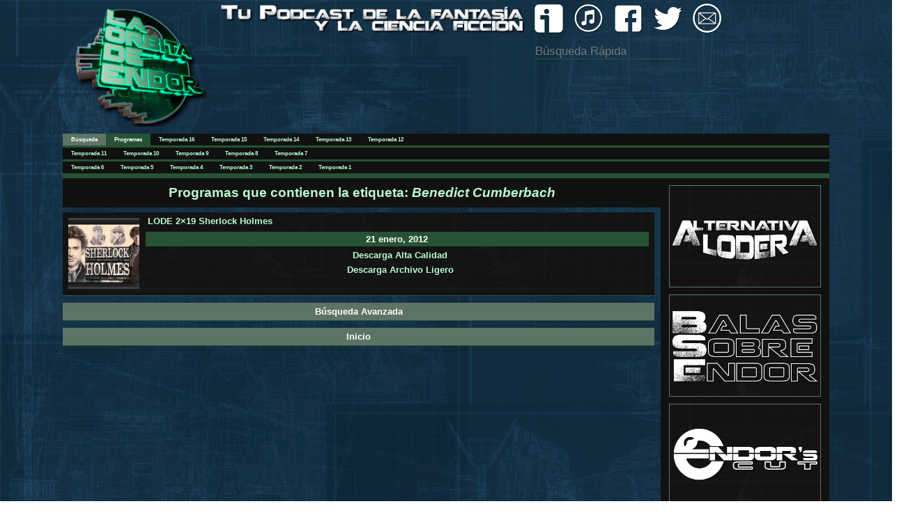

--- FILE ---
content_type: text/html; charset=UTF-8
request_url: https://laorbitadeendor.com/tag/benedict-cumberbach/
body_size: 1774
content:
<!doctype html>
<html lang="es">
<head>
	<meta charset="utf-8">
	<title>La Órbita de Endor</title>
	<link rel="stylesheet" type="text/css" href="https://laorbitadeendor.com/wp-content/themes/LODE2.1/style.css">
	<link rel="shortcut icon" href="https://laorbitadeendor.com/wp-content/themes/LODE2.1/favicon.png" />
	<script src="https://ajax.googleapis.com/ajax/libs/jquery/3.2.1/jquery.min.js"></script>
<script>
$(document).ready(function(){
    $("#bt_misc").click(function(){
        $("#menu_search").slideUp();
        $("#menu_misc").slideToggle();
    });
});
$(document).ready(function(){
    $("#bt_search").click(function(){
        $("#menu_misc").slideUp();
        $("#menu_search").slideToggle();
    });
});
</script>

</head>
	<body>


	<header>
	<div id="logo"><p><a href="http://laorbitadeendor.com/"><img src="https://laorbitadeendor.com/wp-content/themes/LODE2.1/img/logo2.png"></a></p> </div>
		<nav>
			<ul>
				<li id="active"><a href="http://www.ivoox.com/escuchar-orbita-de-endor_nq_7994_1.html"><img src="https://laorbitadeendor.com/wp-content/themes/LODE2.1/img/rs1.png"></a></li>
				<li id="active"><a href="https://itunes.apple.com/es/podcast/la-%C3%B3rbita-de-endor-podcast/id497262521?mt=2"><img src="https://laorbitadeendor.com/wp-content/themes/LODE2.1/img/rs2.png"></a></li>
				<li id="active"><a href="https://www.facebook.com/laorbitadeendorpodcast/"><img src="https://laorbitadeendor.com/wp-content/themes/LODE2.1/img/rs3.png"></a></li>
				<li id="active"><a href="https://twitter.com/laorbitadeendor"><img src="https://laorbitadeendor.com/wp-content/themes/LODE2.1/img/rs4.png"></a></li>
				<li id="active"><a href="mailto:orbitaendor@gmail.com?subject=[LODE]"><img src="https://laorbitadeendor.com/wp-content/themes/LODE2.1/img/rs5.png"></a></li>
			</ul>
			<ul>
				<li><div class="search-form"><form role="search" method="get" action="https://laorbitadeendor.com/">
	
	<input type="search" class="form-control" placeholder="Búsqueda Rápida" value="" name="s" title="Búsqueda Rápida" />

</form></div></li>
			</ul>
		</nav>
	</header>


	<div>
		<nav>
			<ul id="menu1">
				<!--<li id="menulist1"><a class="btactive" href="http://laorbitadeendor.com/">Inicio</a></li>-->
				<li id="menulist1"><a class="btactive" id="bt_search">Búsqueda</a></li>
				<li id="menulist1"><a class="btactive" id="bt_programas">Programas</a></li>
<li id="menulist1"><a href="http://laorbitadeendor.com/category/lode/temporada-16/">Temporada 16</a></li>
				<li id="menulist1"><a href="http://laorbitadeendor.com/category/lode/temporada-15/">Temporada 15</a></li>
				<li id="menulist1"><a href="http://laorbitadeendor.com/category/lode/temporada-14/">Temporada 14</a></li>
				<li id="menulist1"><a href="http://laorbitadeendor.com/category/lode/temporada-13/">Temporada 13</a></li>
				<li id="menulist1"><a href="http://laorbitadeendor.com/category/lode/temporada-12/">Temporada 12</a></li>
</ul>
<ul id="menu1">
				<li id="menulist1"><a href="http://laorbitadeendor.com/category/lode/temporada-11/">Temporada 11</a></li>
				<li id="menulist1"><a href="http://laorbitadeendor.com/category/lode/temporada-10/">Temporada 10</a></li>
				<li id="menulist1"><a href="http://laorbitadeendor.com/category/lode/temporada-9/">Temporada 9</a></li>


				<!--<li id="menulist1"><a href="http://laorbitadeendor.com/spin-offs/">Spin Offs</a></li>-->

				<!--<li id="menulist1"><a class="btactive" href="http://laorbitadeendor.com/">Inicio</a></li>-->
				<li id="menulist1"><a href="http://laorbitadeendor.com/category/lode/temporada-8/">Temporada 8</a></li>
				<li id="menulist1"><a href="http://laorbitadeendor.com/category/lode/temporada-7/">Temporada 7</a></li>
</ul>
<ul id="menu1">
				<li id="menulist1"><a href="http://laorbitadeendor.com/category/lode/temporada-6/">Temporada 6</a></li>
				<li id="menulist1"><a href="http://laorbitadeendor.com/category/lode/temporada-5/">Temporada 5</a></li>
				<li id="menulist1"><a href="/category/lode/temporada-4/">Temporada 4</a></li>
				<li id="menulist1"><a href="/category/lode/temporada-3/">Temporada 3</a></li>
				<li id="menulist1"><a href="/category/lode/temporada-2/">Temporada 2</a></li>
				<li id="menulist1"><a href="/category/lode/temporada-1/">Temporada 1</a></li>
				<!--<li id="menulist1"><a href="http://laorbitadeendor.com/spin-offs/">Spin Offs</a></li>-->
			</ul>
		</nav>
	</div>
	<div>
		<nav>
			<ul id="menu_misc">
				<li id="menulist2"><a class="btactive2">Miscelánea</a></li>
				<li id="menulist2"><a href="http://laorbitadeendor.com/misc-articulos">Artículos</a></li>
				<li id="menulist2"><a href="http://laorbitadeendor.com/misc-imagenes">Imágenes</a></li>
				<li id="menulist2"><a href="http://laorbitadeendor.com/misc-contacto">Contacto</a></li>
			</ul>
		</nav>
	</div>
		<div>
		<nav>
			<ul id="menu_search">
				<li id="menulist2"><a class="btactive2">Búsqueda</a></li>
				<li id="menulist2"><a href="http://laorbitadeendor.com/adsearch/">Avanzada</a></li>
				<li id="menusearch"><a><form role="search" method="get" action="https://laorbitadeendor.com/">
	
	<input type="search" class="form-control" placeholder="Búsqueda Rápida" value="" name="s" title="Búsqueda Rápida" />

</form></a></li>
			</ul>
		</nav>
	</div>

<!--ARTICULOS-->
<!--slideshow-->
<section id="main">


			<!--Body -->

	<section id="tag_list">
		<div id="separator">
		 	<div>Programas que contienen la etiqueta: <i>Benedict Cumberbach</i></div>
		 </div>

		 
		<article>
    				<a href="https://laorbitadeendor.com/2012/01/21/lode-2x19-sherlock-holmes/">
			<img width="150" height="150" src="https://laorbitadeendor.com/wp-content/uploads/2018/01/219-150x150.jpg" class="thumb" alt="" decoding="async" /></a>
			
				<hgroup>
							<p class="title"><a href="https://laorbitadeendor.com/2012/01/21/lode-2x19-sherlock-holmes/">LODE 2&#215;19 Sherlock Holmes</a></p>
							<p class="date"> 21 enero, 2012</p>
							

										

												<div class="excerpt"><p style="text-align: center;"><strong><a href="http://www.mediafire.com/?7lrl35b5hxz8i42">Descarga Alta Calidad</a></strong></p>
												
												<p style="text-align: center;"><strong><a href="http://www.ivoox.com/_md_1003672_1.mp3">Descarga Archivo Ligero</a></strong></p></div>&nbsp;

																</hgroup>
			</article>
		
						<article><li class="return" ><a href="http://laorbitadeendor.com/adsearch/"> Búsqueda Avanzada </a></li></article>
			<article><li class="return" " ><a href="http://laorbitadeendor.com/"> Inicio </a></li></article>
			
		</section>



<aside>
			<section class="widget">
				<ul>
					<li><a href="http://laorbitadeendor.com/category/alternativa-loder"><img src="https://laorbitadeendor.com/wp-content/themes/LODE2.1/img/side-al01.png"></a></li>

					<li><a href="http://laorbitadeendor.com/category/bse"><img src="https://laorbitadeendor.com/wp-content/themes/LODE2.1/img/side-bse01.png"></a></li>

					<li><a href="http://laorbitadeendor.com/category/endors-cut"><img src="https://laorbitadeendor.com/wp-content/themes/LODE2.1/img/side-ec01.png"></a></li>

					<li><a href="http://laorbitadeendor.com/category/lode-ediciones-especiales"><img src="https://laorbitadeendor.com/wp-content/themes/LODE2.1/img/side-ee01.png"></a></li>

					<li><a href="http://laorbitadeendor.com/category/endorians"><img src="https://laorbitadeendor.com/wp-content/themes/LODE2.1/img/side-end01.png"></a></li>

					<li><a href="http://laorbitadeendor.com/category/extra-orbita"><img src="https://laorbitadeendor.com/wp-content/themes/LODE2.1/img/side-eo01.png"></a></li>

					<li><a href="http://laorbitadeendor.com/category/juke"><img src="https://laorbitadeendor.com/wp-content/themes/LODE2.1/img/side-juke01.png"></a></li>

					<li><a href="http://laorbitadeendor.com/category/elde/""><img src="https://laorbitadeendor.com/wp-content/themes/LODE2.1/img/side-elde01.png"></a></li>
				</ul>
			</section>
		</aside></section>


<footer>
		<section id="ft_widgets">
			<section class="widget">
				<h3> Página Web en fase Beta </h3>
				<!--<ul>
					<li><a href="#">Prueba</a></li>
					<li><a href="#">Prueba</a></li>
					<li><a href="#">Prueba</a></li>
					<li><a href="#">Prueba</a></li>
					<li><a href="#">Prueba</a></li>
				</ul>-->
			</section>
			<!-- <section class="widget">
				<h3> Miscelanea </h3>
				<ul>
					<li><a href="#">Prueba</a></li>
					<li><a href="#">Prueba</a></li>
					<li><a href="#">Prueba</a></li>
					<li><a href="#">Prueba</a></li>
					<li><a href="#">Prueba</a></li>
				</ul>
			</section>
			<section class="widget">
				<h3> Miscelanea </h3>
				<ul>
					<li><a href="#">Prueba</a></li>
					<li><a href="#">Prueba</a></li>
					<li><a href="#">Prueba</a></li>
					<li><a href="#">Prueba</a></li>
					<li><a href="#">Prueba</a></li>
				</ul>
			</section>-->
		</section>
		<p id="copyright">Página creada por Pako Garrido para La Órbita de Endor</p>
	</footer>
</body>
</html>


--- FILE ---
content_type: text/css
request_url: https://laorbitadeendor.com/wp-content/themes/LODE2.1/style.css
body_size: 2319
content:
/*
Theme Name: La Órbita de Endor 2.2
Theme URI: 
Author: Pako Garrido
Author URI:
Version: 1.2
Tags: html5, css3, javascript, podcasting
*/

/*AAAAAAAAAAAAAAAAAAAAAAAAAAAAAAAAAAAAAAAAAAAAAAAAAAAAAAAAAAAAAAAAAAAAAAAAAAAAAAAAAAAAAAAAAAAAAAAAAAAAAAAAA
AA                                                                                                       AA
AA                                               BÁSICO                                                  AA
AA                                                                                                       AA
AAAAAAAAAAAAAAAAAAAAAAAAAAAAAAAAAAAAAAAAAAAAAAAAAAAAAAAAAAAAAAAAAAAAAAAAAAAAAAAAAAAAAAAAAAAAAAAAAAAAAAAAA*/
p
{
	margin-bottom: 5pt;
}
*{
	margin: 0px;
	padding: 0px;
}

body{
	background-image: url("img/backgroundpng2.png");	
	background-repeat: no-repeat;
	background-attachment: fixed;
	background-size: cover;
	font-family: Arial;
	font-size: 10pt;
	color: white;
}

header, #main, #menu1, #menu_search, #menu_misc {
width: 90%;
max-width: 1100px;
margin: 0px auto;
}

a{
	color:#bcfbd2;
	text-decoration: none;
}

a:hover{
	color:#265334;
}

.return{
	padding-top: 5px; 
	padding-bottom: 5px;
	margin: 0px;
	background-color: 
	font-size: 8pt;
	color:white; 
	background-color: #5d7465;
	font-weight: bold;
	text-align: center;
}

.return a{
	color: white;
}

.return:hover{
	background-color: #265334;
}
li {
		list-style: none;
}

/*AAAAAAAAAAAAAAAAAAAAAAAAAAAAAAAAAAAAAAAAAAAAAAAAAAAAAAAAAAAAAAAAAAAAAAAAAAAAAAAAAAAAAAAAAAAAAAAAAAAAAAAAA
AA                                                                                                       AA
AA                                               HEADER                                                  AA
AA                                                                                                       AA
AAAAAAAAAAAAAAAAAAAAAAAAAAAAAAAAAAAAAAAAAAAAAAAAAAAAAAAAAAAAAAAAAAAAAAAAAAAAAAAAAAAAAAAAAAAAAAAAAAAAAAAAA*/

header {
	overflow: hidden;
}

header #logo {
	margin-top: 5px;
	width:61%;
	height: auto;
	float: left;
	z-index:-1; 
}

header #logo img {
	width:100%;
	height: auto;
}

header nav {
	width: 39%;
	float: right;
}

header nav ul {
	float: left;
	display: block;
	margin: 0px auto;
}

header nav ul li {
	list-style: none;
	display: inline-block;
	width: 10%;
	height: auto;
	margin-left: 0px;
	padding: 5px;

}

header nav ul li img{
	width: 100%; 
	height: auto;
}

header nav ul #active:hover{
	background-color: #5d7465;
}

.search-form{
	vertical-align: center;
	padding: 2px;
	margin-bottom: 15px;
	color: #5d7465;
}
.form-control {
	background-color: transparent;
	font-size: 13pt;
	color: white;
	height: 200%;
	border-style: none;
	border-bottom: 1px solid #265334;

}

/*AAAAAAAAAAAAAAAAAAAAAAAAAAAAAAAAAAAAAAAAAAAAAAAAAAAAAAAAAAAAAAAAAAAAAAAAAAAAAAAAAAAAAAAAAAAAAAAAAAAAAAAAA
AA                                                                                                       AA
AA                                          HEADER MENÚ                                                  AA
AA                                                                                                       AA
AAAAAAAAAAAAAAAAAAAAAAAAAAAAAAAAAAAAAAAAAAAAAAAAAAAAAAAAAAAAAAAAAAAAAAAAAAAAAAAAAAAAAAAAAAAAAAAAAAAAAAAAA*/

#menu1 {
	list-style-type: none;
	overflow: hidden;
	background-color: #111;
	border-bottom: 3px solid #265334;
}

#menu_search, #menu_misc {
	list-style-type: none;
	overflow: hidden;
	display: none;
	background-color: #111;
	border-bottom: 2px solid #265334;
}

#menulist1 {
    float: left;
}
#menulist2 {
    float: left;
}

#menusearch {
    float: left;
}

#menulist1 a {
    display: block;
    text-align: center;
    padding: 4px 12px 4px 12px;
    text-decoration: none;
    font-size: 6pt;
    font-weight: bold;
}


#menulist2 a {
    display: block;
    text-align: center;
    padding: 8px 8px;
    text-decoration: none;
    font-size: 8pt;
    font-weight: bold;
}

#menusearch a {
    display: block;
    text-align: center;
    padding: 8px 8px;
    text-decoration: none;
    font-size: 9pt;
    font-weight: bold;
}

#menusearch .search-form{
	vertical-align: center;
	padding: 0pt;
	margin-bottom: 0px;
	color: #5d7465;
}

#menusearch .form-control {
	background-color: transparent;
	font-size: 9pt;
	color: white;
	padding: 0pt;
	height: 200%;
	border-style: none;

}

.btactive {
	color: #fff;
    background-color:#5d7465;
}
#bt_programas {
	color: #fff;
    background-color:#265334;
}
.btactive2 {
	color: #fff;
    background-color:#265334;
}

#menulist1 a:hover {
	background-color: #333;
	color: #fff;
	cursor: pointer;
}

#menulist2 a:hover {
	background-color: #333;
	color: #fff;
}

#menulist1 .btactive:hover {

	background-color: #265334;
}

#menulist2 .btactive2:hover {

	background-color: #265334;
}
/*AAAAAAAAAAAAAAAAAAAAAAAAAAAAAAAAAAAAAAAAAAAAAAAAAAAAAAAAAAAAAAAAAAAAAAAAAAAAAAAAAAAAAAAAAAAAAAAAAAAAAAAAA
AA                                                                                                       AA
AA                                               MAIN                                                    AA
AA                                                                                                       AA
AAAAAAAAAAAAAAAAAAAAAAAAAAAAAAAAAAAAAAAAAAAAAAAAAAAAAAAAAAAAAAAAAAAAAAAAAAAAAAAAAAAAAAAAAAAAAAAAAAAAAAAAA*/

#main{
	overflow: hidden;
}

/*AAAAAAAAAAAAAAAAAAAAAAAAAAAAAAAAAAAAAAAAAAAAAAAAAAAAAAAAAAAAAAAAAAAAAAAAAAAAAAAAAAAAAAAAAAAAAAAAAAAAAAAAA
AA                                                                                                       AA
AA                                         ÚLTIMA ENTRADA                                                AA
AA                                                                                                       AA
AAAAAAAAAAAAAAAAAAAAAAAAAAAAAAAAAAAAAAAAAAAAAAAAAAAAAAAAAAAAAAAAAAAAAAAAAAAAAAAAAAAAAAAAAAAAAAAAAAAAAAAAA*/



#main #slideshow{
	margin-bottom: 10px;
	width: 100%;
	max-width: 1100px;
	min-height: 320px;
	height: auto;
	background-image: url("img/backgroundpng3.png");
	float: left;
	border-bottom: 5px solid #265334;
	border-left: 5px solid #265334;
}

/*----------------------------------------Image----------------------------------------*/


#main #slideshow .thumb{
	width: 65%;
	height: auto;
	float: left;
	margin: 1.5%
}


/*----------------------------------------Article----------------------------------------*/


#main #slideshow article{
	width: 30%;
	text-align: justify;
	float: left;
}


/*----------------------------------------Title----------------------------------------*/


#main #slideshow article h2{
	padding-top: 10px;
	padding-bottom: 10px;
	font-size: 12pt;
	 
}
#main #slideshow article h2 a{
	color:#bcfbd2;
}
#main #slideshow article h2 a:hover{
	color:#265334;
}


/*----------------------------------------Date----------------------------------------*/


#main #slideshow article .date{
	background-color: #265334;
	padding-top: 5px; 
	padding-bottom: 5px;
	margin-bottom: 10px;
	font-size: 10pt;
	color:white; 
	font-weight: bold;
	text-align: center;
}


/*----------------------------------------Extracto----------------------------------------*/


#main #slideshow article .contenido{
	font-size: 10pt;
	color:white; 
	max-height: 210px;
	overflow: hidden;


}
#main #slideshow article .contenido p{
	margin-bottom: 15px


}

/*AAAAAAAAAAAAAAAAAAAAAAAAAAAAAAAAAAAAAAAAAAAAAAAAAAAAAAAAAAAAAAAAAAAAAAAAAAAAAAAAAAAAAAAAAAAAAAAAAAAAAAAAA
AA                                                                                                       AA
AA                                        LISTA DE ARTÍCULOS                                             AA
AA                                                                                                       AA
AAAAAAAAAAAAAAAAAAAAAAAAAAAAAAAAAAAAAAAAAAAAAAAAAAAAAAAAAAAAAAAAAAAAAAAAAAAAAAAAAAAAAAAAAAAAAAAAAAAAAAAAA*/

#main #articles_list {
	clear: both;
	width: 78%;
	float: left;
}

#main #articles_list #separator{
	width: 100%;
	padding-top: 10px;
	padding-bottom: 10px;
	font-size: 14pt;
	color:#bcfbd2; 
	font-weight: bold;
	background-color: #111111;
	text-align: center;
	margin-bottom: 7px;
	margin-right: 20px;
	border-top: 4px solid #265334;
}

#main #articles_list article{
	width: 49%;
	float: left;
	min-height: 180px;
	margin-right: 1%;
	margin-bottom: 10px;
	background-image: url("img/backgroundpng3.png");
	border-bottom: 1px solid #265334;
}


 .art01prueba{
  width: 98%;
  margin-left: 1%;
  margin-right: 1%;
  margin-bottom: 10px;
  position: relative;
  float: left;
  height: 0;
  padding: 45% 0 0 0;
  overflow: hidden;
  background-color: #111111;
}

#main #articles_list .thumb {

  position: absolute;
  display: block;
  max-width: 100%;
  max-height: 100%;
  left: 0;
  right: 0;
  top: 0;
  bottom: 0;
  margin: auto;
}


#main #articles_list article .extract{
	font-size: 10pt;
	color:white;
	margin: 10px; 
	text-align: justify;
}

#main #articles_list article .date{
	padding-top: 5px; 
	padding-bottom: 5px;
	margin: 5px;
	font-size: 10pt;
	color:white; 
	background-color: #265334;
	font-weight: bold;
	text-align: center;
}

#main #articles_list article h2{
	color: #bcfbd2
	margin-bottom: 10px;
	margin-left: 10px;
	font-size: 10pt;
}

#main #articles_list .title {
	font-size: 10pt;
	color:white; 
	font-weight: bold;
	margin-top:7px;
	margin-left:1.7%;
	min-height: 34px;
	max-height: 34px;
}

/*AAAAAAAAAAAAAAAAAAAAAAAAAAAAAAAAAAAAAAAAAAAAAAAAAAAAAAAAAAAAAAAAAAAAAAAAAAAAAAAAAAAAAAAAAAAAAAAAAAAAAAAAA
AA                                                                                                       AA
AA                                               ASIDE                                                   AA
AA                                                                                                       AA
AAAAAAAAAAAAAAAAAAAAAAAAAAAAAAAAAAAAAAAAAAAAAAAAAAAAAAAAAAAAAAAAAAAAAAAAAAAAAAAAAAAAAAAAAAAAAAAAAAAAAAAAA*/

aside .widget{
	overflow: hidden;
	float: left;
	width: 22%;
	height: 100%;
	background-color: #111111;
	border-top: 4px solid #265334;
}


aside .widget ul{
	width: 90%;
	margin-left: 5%;
}

aside .widget ul li{
	box-sizing: border-box;
	list-style-type: none;
	width: 100%;
	border:1px solid #5d7465;
	margin-top:10px;
	margin-bottom: 10px;
}

aside .widget ul li a{
	background-image: url("img/backgroundpng3.png");
	display: block;
	font-size: 0pt;
}

aside .widget ul li img{
	width: 100%;
	height: auto;
}

aside .widget ul li a:hover{
	background-image: none;
	background-color: #5d7465;
}

/*AAAAAAAAAAAAAAAAAAAAAAAAAAAAAAAAAAAAAAAAAAAAAAAAAAAAAAAAAAAAAAAAAAAAAAAAAAAAAAAAAAAAAAAAAAAAAAAAAAAAAAAAA
AA                                                                                                       AA
AA                                               FOOTER                                                  AA
AA                                                                                                       AA
AAAAAAAAAAAAAAAAAAAAAAAAAAAAAAAAAAAAAAAAAAAAAAAAAAAAAAAAAAAAAAAAAAAAAAAAAAAAAAAAAAAAAAAAAAAAAAAAAAAAAAAAA*/

footer{
	background-image: url("img/backgroundpng3.png");
	height: 100%;
	border-top: 3px solid #265334;

}

footer #ft_widgets{

	text-align: left;
	margin: 10px;
	font-size:10pt;
	color: white;
}

footer #ft_widgets .widget{
	float: left;
	width: 30%;
	margin: 10PX;

}

footer #ft_widgets .widget h3{
	margin-bottom: 10px;
	color: #265334;
	}

footer #ft_widgets .widget ul li{
	list-style-type: none;
}

footer #copyright{
	width: 100%;
	clear: both;
	margin: 10px;
	font-size: 8pt;
	color: #7f7f7f;
}

#menu2{
	width: 100%;
}

/*AAAAAAAAAAAAAAAAAAAAAAAAAAAAAAAAAAAAAAAAAAAAAAAAAAAAAAAAAAAAAAAAAAAAAAAAAAAAAAAAAAAAAAAAAAAAAAAAAAAAAAAAA
AA                                                                                                       AA
AA                                               CATEGORIES                                              AA
AA                                                                                                       AA
AAAAAAAAAAAAAAAAAAAAAAAAAAAAAAAAAAAAAAAAAAAAAAAAAAAAAAAAAAAAAAAAAAAAAAAAAAAAAAAAAAAAAAAAAAAAAAAAAAAAAAAAA*/

#main #category_list {
	clear: both;
	width: 78%;
	float: left;
}

#main #category_list #separator{
	width: 100%;
	padding-top: 10px;
	padding-bottom: 10px;
	font-size: 14pt;
	color:#bcfbd2; 
	font-weight: bold;
	background-color: #111111;
	text-align: center;
	margin-bottom: 7px;
	margin-right: 20px;
	border-top: 4px solid #265334;
}

#main #category_list #separator #categoryimg img{
	width:100%;
	height: auto;
}

#main #category_list #separator #cat_desc{
	font-size: 10pt;
	color: white;
	text-align: justify;
	margin-right: 20px;
	margin-left: 20px;
}

#main #category_list article{
	width: 99%;
	float: left;
	margin: auto;
	margin-bottom: 10px;
	background-image: url("img/backgroundpng3.png");
	border-bottom: 1px solid #265334;

}

#main #category_list .thumb {
	width: 12%;
	height: auto;
	float: left;
	margin: 1%
}

#main #category_list article .extract{
	font-size: 10pt;
	color:white;
	margin-left: 10px; 
	margin-right: 10px;
	margin-bottom: 10px;
	text-align: justify;
}

#main #category_list article .title{
	width: 83.5%;
	float: left;
	padding-top: 3px; 
	padding-bottom: 3px;
	margin: 3px;
	margin-top: 2px;
	font-size: 10pt;
	font-weight: bold;
}

#main #category_list article .date{
	width: 85%;
	float: left;
	padding-top: 3px; 
	padding-bottom: 3px;
	margin-top: 2px;
	margin-bottom: 5px;
	font-size: 10pt;
	color:white; 
	background-color: #265334;
	font-weight: bold;
	text-align: center;
}
#main #category_list article .undercon_advice{
	width: 100%;
	float: left;
	padding-top: 3px; 
	padding-bottom: 3px;
	margin-bottom: 5px;
	font-size: 13pt;
	color:white; 
	background-color: #265334;
	font-weight: bold;
	text-align: center;
}

#main #category_list article .undercon_message{
	font-size: 12pt;
	color:white;
	margin: 20px;
	margin-bottom: 10px;
	text-align: justify;
}

#main #category_list article h2{
	margin-top: 10px;
	color: #bcfbd2
	margin-bottom: 10px;
	margin-left: 10px;
	font-size: 12pt;

}

#main #artic_list article .undercon_message .undercon {
	margin-top: 20px;
	margin-bottom: 20px;
	width: 100%;
}

#main #category_list article .undercon_message .undercon img{
	padding: 1%;
	width:98%;
	height: auto;
}

/*AAAAAAAAAAAAAAAAAAAAAAAAAAAAAAAAAAAAAAAAAAAAAAAAAAAAAAAAAAAAAAAAAAAAAAAAAAAAAAAAAAAAAAAAAAAAAAAAAAAAAAAAA
AA                                                                                                       AA
AA                                               POSTS                                                   AA
AA                                                                                                       AA
AAAAAAAAAAAAAAAAAAAAAAAAAAAAAAAAAAAAAAAAAAAAAAAAAAAAAAAAAAAAAAAAAAAAAAAAAAAAAAAAAAAAAAAAAAAAAAAAAAAAAAAAA*/

#main #post_page {
	clear: both;
	width: 78%;
	float: left;
}

#main #post_page #separator{
	width: 100%;
	padding-top: 10px;
	padding-bottom: 10px;
	font-size: 14pt;
	color:#bcfbd2; 
	font-weight: bold;
	background-color: #111111;
	text-align: center;
	margin-bottom: 7px;
	margin-right: 20px;
	border-top: 4px solid #265334;
}

#main #post_page article{
	width: 99%;
	float: left;
	min-height: 280px;
	margin: auto;
	margin-bottom: 10px;
	background-image: url("img/backgroundpng3.png");
	border-bottom: 1px solid #265334;
}

#main #post_page .thumb {
	margin-top:10px;
	margin-left:1.5%;
	margin-bottom: 10px;
	width:97%;
	height: auto;
	float: left;
}

#main #post_page .thumb img{
	width: 100%;
	height: auto;
}

#main #post_page article #post .extract{
	margin-top: 0pt;
	font-size: 12pt;
	color:white;
	margin-left: 20px;
	margin-right: 20px;
	margin-bottom: 20px;
	text-align: justify;
}

#main #post_page article #post .date{
	padding-top: 5px; 
	padding-bottom: 5px;
	margin: 0px;
	background-color: 
	font-size: 11pt;
	color:white; 
	background-color: #265334;
	font-weight: bold;
	text-align: center;
}

/*AAAAAAAAAAAAAAAAAAAAAAAAAAAAAAAAAAAAAAAAAAAAAAAAAAAAAAAAAAAAAAAAAAAAAAAAAAAAAAAAAAAAAAAAAAAAAAAAAAAAAAAAA
AA                                                                                                       AA
AA                                               PAGES                                                   AA
AA                                                                                                       AA
AAAAAAAAAAAAAAAAAAAAAAAAAAAAAAAAAAAAAAAAAAAAAAAAAAAAAAAAAAAAAAAAAAAAAAAAAAAAAAAAAAAAAAAAAAAAAAAAAAAAAAAAA*/

#main #pages {
	clear: both;
	width: 78%;
	float: left;
}

#main #pages #separator{
	width: 100%;
	padding-top: 10px;
	padding-bottom: 10px;
	font-size: 14pt;
	color:#bcfbd2; 
	font-weight: bold;
	background-color: #111111;
	text-align: center;
	margin-bottom: 7px;
	margin-right: 20px;
	border-top: 4px solid #265334;
}

#main #pages article{
	width: 99%;
	float: left;
	min-height: 280px;
	margin: auto;
	margin-bottom: 10px;
	background-image: url("img/backgroundpng3.png");
	border-bottom: 1px solid #265334;
}

#main #pages .thumb {
	margin-top:10px;
	margin-left:1.5%;
	margin-bottom: 10px;
	width:97%;
	height: auto;
	float: left;
}

#main #pages .thumb img{
	width: 100%;
	height: auto;
}

#main #pages article #post .extract{
	margin-top: 0pt;
	font-size: 11pt;
	color:white;
	margin: 20px;
	text-align: justify;
}



/*--------BÚSQUEDA AVANZADA----------*/

#main #pages article #post .title{
	padding-top: 5px; 
	padding-bottom: 5px;
	margin: 0px;
	font-size: 13pt;
	color:white; 
	background-color: #265334;
	font-weight: bold;
	text-align: center;
}
.table_section {
	width: 100%;
}
.table_section #act {
    border: 1px solid #265334;
}

.table_section td{
	
    width: 25%;
    height: auto;
}

.table_section td img{
	
    width: 100%;
    height: auto;
}

.table_section #act:hover {
	background-color: #5d7465;
}

#main #pages #separator #sepimg img{
	width:100%;
	height: auto;
}


/*AAAAAAAAAAAAAAAAAAAAAAAAAAAAAAAAAAAAAAAAAAAAAAAAAAAAAAAAAAAAAAAAAAAAAAAAAAAAAAAAAAAAAAAAAAAAAAAAAAAAAAAAA
AA                                                                                                       AA
AA                                               ART_LIST                                                AA
AA                                                                                                       AA
AAAAAAAAAAAAAAAAAAAAAAAAAAAAAAAAAAAAAAAAAAAAAAAAAAAAAAAAAAAAAAAAAAAAAAAAAAAAAAAAAAAAAAAAAAAAAAAAAAAAAAAAA*/

#main #artic_list {
	clear: both;
	width: 78%;
	float: left;
}

#main #artic_list #separator{
	width: 100%;
	padding-top: 10px;
	padding-bottom: 10px;
	font-size: 14pt;
	color:#bcfbd2; 
	font-weight: bold;
	background-color: #111111;
	text-align: center;
	margin-bottom: 7px;
	margin-right: 20px;
	border-top: 4px solid #265334;
}

#main #artic_list article{
	width: 99%;
	float: left;
	margin: auto;
	margin-bottom: 10px;
	background-image: url("img/backgroundpng3.png");
	border-bottom: 1px solid #265334;
}

#main #artic_list .thumb {
	margin-top:10px;
	margin-left:1.5%;
	margin-bottom: 10px;
	width:97%;
	height: auto;
	float: left;
}

#main #artic_list .thumb img{
	width: 100%;
	height: auto;
}

#main #artic_list article .extract{
	margin-top: 0pt;
	font-size: 11pt;
	color:white;
	margin: 20px;
	text-align: justify;
	font-weight: bold;
}

#main #artic_list #separator #sepimg img{
	width:100%;
	height: auto;
}
#main #artic_list article .title{
	padding-top: 5px; 
	padding-bottom: 5px;
	margin: 0px;
	font-size: 13pt;
	color:white; 
	background-color: #265334;
	font-weight: bold;
	text-align: center;
}

#main #artic_list article .extract .undercon {
	width: 100%;
}

#main #artic_list article .extract .undercon img{
	width:100%;
	height: auto;
}

/*AAAAAAAAAAAAAAAAAAAAAAAAAAAAAAAAAAAAAAAAAAAAAAAAAAAAAAAAAAAAAAAAAAAAAAAAAAAAAAAAAAAAAAAAAAAAAAAAAAAAAAAAA
AA                                                                                                       AA
AA                                               TAG                                                     AA
AA                                                                                                       AA
AAAAAAAAAAAAAAAAAAAAAAAAAAAAAAAAAAAAAAAAAAAAAAAAAAAAAAAAAAAAAAAAAAAAAAAAAAAAAAAAAAAAAAAAAAAAAAAAAAAAAAAAA*/



#main #tag_list {
	clear: both;
	width: 78%;
	float: left;
}

#main #tag_list #separator{
	width: 100%;
	padding-top: 10px;
	padding-bottom: 10px;
	font-size: 14pt;
	color:#bcfbd2; 
	font-weight: bold;
	background-color: #111111;
	text-align: center;
	margin-bottom: 7px;
	margin-right: 20px;
	border-top: 4px solid #265334;
}


#main #tag_list article{
	width: 99%;
	float: left;
	margin: auto;
	margin-bottom: 10px;
	background-image: url("img/backgroundpng3.png");
	border-bottom: 1px solid #265334;

}

#main #tag_list .thumb {
	width: 12%;
	height: auto;
	float: left;
	margin: 1%
}

#main #tag_list article .extract{
	font-size: 10pt;
	color:white;
	margin-left: 10px; 
	margin-right: 10px;
	margin-bottom: 10px;
	text-align: justify;
}

#main #tag_list article .title{
	width: 83.5%;
	float: left;
	padding-top: 3px; 
	padding-bottom: 3px;
	margin: 3px;
	margin-top: 2px;
	font-size: 10pt;
	font-weight: bold;
}

#main #tag_list article .date{
	width: 85%;
	float: left;
	padding-top: 3px; 
	padding-bottom: 3px;
	margin-top: 2px;
	margin-bottom: 5px;
	font-size: 10pt;
	color:white; 
	background-color: #265334;
	font-weight: bold;
	text-align: center;
}

#main #tag_list article h2{
	margin-top: 10px;
	color: #bcfbd2
	margin-bottom: 10px;
	margin-left: 10px;
	font-size: 12pt;

}

/*AAAAAAAAAAAAAAAAAAAAAAAAAAAAAAAAAAAAAAAAAAAAAAAAAAAAAAAAAAAAAAAAAAAAAAAAAAAAAAAAAAAAAAAAAAAAAAAAAAAAAAAAA
AA                                                                                                       AA
AA                                               SPINOFFS                                                AA
AA                                                                                                       AA
AAAAAAAAAAAAAAAAAAAAAAAAAAAAAAAAAAAAAAAAAAAAAAAAAAAAAAAAAAAAAAAAAAAAAAAAAAAAAAAAAAAAAAAAAAAAAAAAAAAAAAAAA*/

#main #spinoffs {
	clear: both;
	width: 100%;
	float: left;
}

#main #spinoffs #separator{
	width: 100%;
	padding-top: 10px;
	padding-bottom: 10px;
	font-size: 14pt;
	color:#bcfbd2; 
	font-weight: bold;
	background-color: #111111;
	text-align: center;
	margin-bottom: 7px;
	margin-right: 20px;
	border-top: 4px solid #265334;
	border-bottom: 2px solid #265334;
}

#main #spinoffs article{
	border-top: 2px solid #265334;
	width: 100%;
	float: left;
	min-height: 280px;
	margin: auto;
	margin-bottom: 10px;
	background-image: url("img/backgroundpng3.png");
	border-bottom: 1px solid #265334;
}

#main #spinoffs .thumb {
	margin-top:10px;
	margin-left:1.5%;
	margin-bottom: 10px;
	width:97%;
	height: auto;
	float: left;
}

#main #spinoffs .thumb img{
	width: 100%;
	height: auto;
}

#main #spinoffs article #post .extract{
	margin-top: 0pt;
	font-size: 11pt;
	color:white;
	margin: 20px;
	text-align: justify;
}



/*--------BÚSQUEDA AVANZADA----------*/

#main #spinoffs article #post .title{
	padding-top: 5px; 
	padding-bottom: 5px;
	margin: 0px;
	font-size: 13pt;
	color:white; 
	background-color: #265334;
	font-weight: bold;
	text-align: center;
}
.table_section {
	width: 100%;
}
.table_section #act {
    border: 1px solid #265334;
}

.table_section td{
	
    width: 25%;
    height: auto;
}

.table_section td img{
	
    width: 100%;
    height: auto;
}

.table_section #act:hover {
	background-color: #5d7465;
}

#main #spinoffs #separator #sepimg img{
	width:100%;
	height: auto;
}
